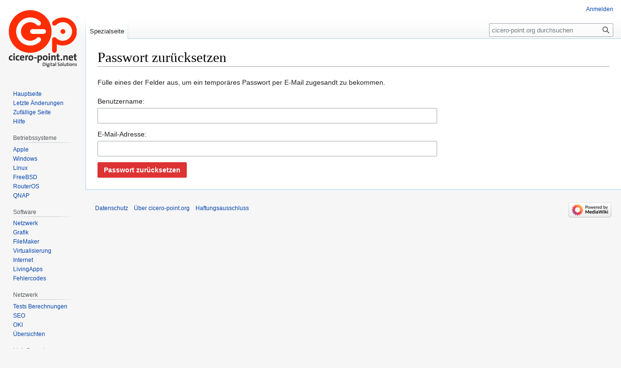

--- FILE ---
content_type: text/html; charset=UTF-8
request_url: https://cicero-point.org/index.php/Spezial:Passwort_neu_vergeben
body_size: 20546
content:
<!DOCTYPE html>
<html class="client-nojs" lang="de" dir="ltr">
<head>
<meta charset="UTF-8"/>
<title>Passwort zurücksetzen – cicero-point.org</title>
<script>document.documentElement.className="client-js";RLCONF={"wgBreakFrames":true,"wgSeparatorTransformTable":[",\t.",".\t,"],"wgDigitTransformTable":["",""],"wgDefaultDateFormat":"dmy","wgMonthNames":["","Januar","Februar","März","April","Mai","Juni","Juli","August","September","Oktober","November","Dezember"],"wgRequestId":"037d70a630c23cef77940dd5","wgCSPNonce":false,"wgCanonicalNamespace":"Special","wgCanonicalSpecialPageName":"PasswordReset","wgNamespaceNumber":-1,"wgPageName":"Spezial:Passwort_neu_vergeben","wgTitle":"Passwort neu vergeben","wgCurRevisionId":0,"wgRevisionId":0,"wgArticleId":0,"wgIsArticle":false,"wgIsRedirect":false,"wgAction":"view","wgUserName":null,"wgUserGroups":["*"],"wgCategories":[],"wgPageContentLanguage":"de","wgPageContentModel":"wikitext","wgRelevantPageName":"Spezial:Passwort_neu_vergeben","wgRelevantArticleId":0,"wgIsProbablyEditable":false,"wgRelevantPageIsProbablyEditable":false,"wgVisualEditor":{"pageLanguageCode":"de","pageLanguageDir":"ltr",
"pageVariantFallbacks":"de"},"wgMediaViewerOnClick":true,"wgMediaViewerEnabledByDefault":true,"wgEditSubmitButtonLabelPublish":false};RLSTATE={"user.options":"loading","oojs-ui-core.styles":"ready","oojs-ui.styles.indicators":"ready","mediawiki.widgets.styles":"ready","oojs-ui-core.icons":"ready","mediawiki.htmlform.ooui.styles":"ready","mediawiki.htmlform.styles":"ready","skins.vector.styles.legacy":"ready","ext.visualEditor.desktopArticleTarget.noscript":"ready"};RLPAGEMODULES=["mediawiki.htmlform","mediawiki.page.ready","skins.vector.legacy.js","ext.visualEditor.desktopArticleTarget.init","ext.visualEditor.targetLoader"];</script>
<script>(RLQ=window.RLQ||[]).push(function(){mw.loader.implement("user.options@1i9g4",function($,jQuery,require,module){mw.user.tokens.set({"patrolToken":"+\\","watchToken":"+\\","csrfToken":"+\\"});});});</script>
<link rel="stylesheet" href="/load.php?lang=de&amp;modules=ext.visualEditor.desktopArticleTarget.noscript%7Cmediawiki.htmlform.ooui.styles%7Cmediawiki.htmlform.styles%7Cmediawiki.widgets.styles%7Coojs-ui-core.icons%2Cstyles%7Coojs-ui.styles.indicators%7Cskins.vector.styles.legacy&amp;only=styles&amp;skin=vector"/>
<script async="" src="/load.php?lang=de&amp;modules=startup&amp;only=scripts&amp;raw=1&amp;safemode=1&amp;skin=vector"></script>
<meta name="generator" content="MediaWiki 1.38.4"/>
<meta name="robots" content="noindex,nofollow"/>
<meta name="format-detection" content="telephone=no"/>
<link rel="shortcut icon" href="/favicon.ico"/>
<link rel="search" type="application/opensearchdescription+xml" href="/opensearch_desc.php" title="cicero-point.org (de)"/>
<link rel="EditURI" type="application/rsd+xml" href="https://cicero-point.org/api.php?action=rsd"/>
<link rel="alternate" type="application/atom+xml" title="Atom-Feed für „cicero-point.org“" href="/index.php?title=Spezial:Letzte_%C3%84nderungen&amp;feed=atom"/>
</head>
<body class="mediawiki ltr sitedir-ltr mw-hide-empty-elt ns--1 ns-special mw-special-PasswordReset page-Spezial_Passwort_neu_vergeben rootpage-Spezial_Passwort_neu_vergeben skin-vector action-view skin-vector-legacy"><div id="mw-page-base" class="noprint"></div>
<div id="mw-head-base" class="noprint"></div>
<div id="content" class="mw-body" role="main">
	<a id="top"></a>
	<div id="siteNotice"></div>
	<div class="mw-indicators">
	</div>
	<h1 id="firstHeading" class="firstHeading mw-first-heading">Passwort zurücksetzen</h1>
	<div id="bodyContent" class="vector-body">
		
		<div id="contentSub"></div>
		<div id="contentSub2"></div>
		
		<div id="jump-to-nav"></div>
		<a class="mw-jump-link" href="#mw-head">Zur Navigation springen</a>
		<a class="mw-jump-link" href="#searchInput">Zur Suche springen</a>
		<div id="mw-content-text" class="mw-body-content"><div class='mw-htmlform-ooui-wrapper oo-ui-layout oo-ui-panelLayout'><form action='/index.php/Spezial:Passwort_neu_vergeben' method='post' enctype='application/x-www-form-urlencoded' class='mw-htmlform mw-htmlform-ooui oo-ui-layout oo-ui-formLayout'><div class='mw-htmlform-ooui-header oo-ui-layout oo-ui-fieldLayout oo-ui-fieldLayout-align-top'><div class='oo-ui-fieldLayout-body'><span class='oo-ui-fieldLayout-header'><label id='ooui-php-5' class='oo-ui-labelElement-label'></label></span><div class='oo-ui-fieldLayout-field'><label aria-labelledby='ooui-php-5' class='oo-ui-widget oo-ui-widget-enabled oo-ui-labelElement-label oo-ui-labelElement oo-ui-labelWidget'><p>Fülle eines der Felder aus, um ein temporäres Passwort per E-Mail zugesandt zu bekommen.
</p></label></div></div></div><div id='ooui-php-3' class='mw-htmlform-field-HTMLTextField oo-ui-layout oo-ui-labelElement oo-ui-fieldLayout oo-ui-fieldLayout-align-top' data-ooui='{"_":"mw.htmlform.FieldLayout","fieldWidget":{"tag":"mw-input-wpUsername"},"align":"top","helpInline":true,"$overlay":true,"label":{"html":"Benutzername:"},"classes":["mw-htmlform-field-HTMLTextField"]}'><div class='oo-ui-fieldLayout-body'><span class='oo-ui-fieldLayout-header'><label for='ooui-php-1' class='oo-ui-labelElement-label'>Benutzername:</label></span><div class='oo-ui-fieldLayout-field'><div id='mw-input-wpUsername' class='oo-ui-widget oo-ui-widget-enabled oo-ui-inputWidget oo-ui-textInputWidget oo-ui-textInputWidget-type-text oo-ui-textInputWidget-php' data-ooui='{"_":"OO.ui.TextInputWidget","name":"wpUsername","inputId":"ooui-php-1","required":false}'><input type='text' tabindex='0' name='wpUsername' value='' id='ooui-php-1' class='oo-ui-inputWidget-input' /><span class='oo-ui-iconElement-icon oo-ui-iconElement-noIcon'></span><span class='oo-ui-indicatorElement-indicator oo-ui-indicatorElement-noIndicator'></span></div></div></div></div><div id='ooui-php-4' class='mw-htmlform-field-HTMLTextField oo-ui-layout oo-ui-labelElement oo-ui-fieldLayout oo-ui-fieldLayout-align-top' data-ooui='{"_":"mw.htmlform.FieldLayout","fieldWidget":{"tag":"mw-input-wpEmail"},"align":"top","helpInline":true,"$overlay":true,"label":{"html":"E-Mail-Adresse:"},"classes":["mw-htmlform-field-HTMLTextField"]}'><div class='oo-ui-fieldLayout-body'><span class='oo-ui-fieldLayout-header'><label for='ooui-php-2' class='oo-ui-labelElement-label'>E-Mail-Adresse:</label></span><div class='oo-ui-fieldLayout-field'><div id='mw-input-wpEmail' class='oo-ui-widget oo-ui-widget-enabled oo-ui-inputWidget oo-ui-textInputWidget oo-ui-textInputWidget-type-email oo-ui-textInputWidget-php' data-ooui='{"_":"OO.ui.TextInputWidget","type":"email","name":"wpEmail","inputId":"ooui-php-2","required":false}'><input type='email' tabindex='0' name='wpEmail' value='' id='ooui-php-2' class='oo-ui-inputWidget-input' /><span class='oo-ui-iconElement-icon oo-ui-iconElement-noIcon'></span><span class='oo-ui-indicatorElement-indicator oo-ui-indicatorElement-noIndicator'></span></div></div></div></div><input id="wpEditToken" type="hidden" value="+\" name="wpEditToken"/>
<input type="hidden" value="Spezial:Passwort neu vergeben" name="title"/>
<input name="redirectparams" type="hidden"/>
<div class="mw-htmlform-submit-buttons">
<span id='ooui-php-6' class='mw-htmlform-submit oo-ui-widget oo-ui-widget-enabled oo-ui-inputWidget oo-ui-buttonElement oo-ui-buttonElement-framed oo-ui-labelElement oo-ui-flaggedElement-destructive oo-ui-flaggedElement-primary oo-ui-buttonInputWidget' data-ooui='{"_":"OO.ui.ButtonInputWidget","type":"submit","value":"Passwort zur\u00fccksetzen","label":"Passwort zur\u00fccksetzen","flags":["destructive","primary"],"classes":["mw-htmlform-submit"]}'><button type='submit' tabindex='0' value='Passwort zurücksetzen' class='oo-ui-inputWidget-input oo-ui-buttonElement-button'><span class='oo-ui-iconElement-icon oo-ui-iconElement-noIcon oo-ui-image-invert'></span><span class='oo-ui-labelElement-label'>Passwort zurücksetzen</span><span class='oo-ui-indicatorElement-indicator oo-ui-indicatorElement-noIndicator oo-ui-image-invert'></span></button></span></div>
</form></div>
<div class="printfooter">Abgerufen von „<a dir="ltr" href="https://cicero-point.org/index.php/Spezial:Passwort_neu_vergeben">https://cicero-point.org/index.php/Spezial:Passwort_neu_vergeben</a>“</div></div>
		<div id="catlinks" class="catlinks catlinks-allhidden" data-mw="interface"></div>
	</div>
</div>

<div id="mw-navigation">
	<h2>Navigationsmenü</h2>
	<div id="mw-head">
		
<nav id="p-personal" class="mw-portlet mw-portlet-personal vector-user-menu-legacy vector-menu" aria-labelledby="p-personal-label" role="navigation" 
	 >
	<label id="p-personal-label" aria-label="" class="vector-menu-heading">
		<span class="vector-menu-heading-label">Meine Werkzeuge</span>
	</label>
	<div class="vector-menu-content">
		
		<ul class="vector-menu-content-list"><li id="pt-login-private" class="mw-list-item"><a href="/index.php?title=Spezial:Anmelden&amp;returnto=Spezial%3APasswort+neu+vergeben" title="Du musst dich anmelden, um dieses Wiki zu nutzen. [o]" accesskey="o"><span>Anmelden</span></a></li></ul>
		
	</div>
</nav>

		<div id="left-navigation">
			
<nav id="p-namespaces" class="mw-portlet mw-portlet-namespaces vector-menu vector-menu-tabs" aria-labelledby="p-namespaces-label" role="navigation" 
	 >
	<label id="p-namespaces-label" aria-label="" class="vector-menu-heading">
		<span class="vector-menu-heading-label">Namensräume</span>
	</label>
	<div class="vector-menu-content">
		
		<ul class="vector-menu-content-list"><li id="ca-nstab-special" class="selected mw-list-item"><a href="/index.php/Spezial:Passwort_neu_vergeben" title="Dies ist eine Spezialseite und kann nicht bearbeitet werden."><span>Spezialseite</span></a></li></ul>
		
	</div>
</nav>

			
<nav id="p-variants" class="mw-portlet mw-portlet-variants emptyPortlet vector-menu-dropdown-noicon vector-menu vector-menu-dropdown" aria-labelledby="p-variants-label" role="navigation" 
	 >
	<input type="checkbox"
		id="p-variants-checkbox"
		role="button"
		aria-haspopup="true"
		data-event-name="ui.dropdown-p-variants"
		class="vector-menu-checkbox" aria-labelledby="p-variants-label" />
	<label id="p-variants-label" aria-label="Sprachvariante ändern" class="vector-menu-heading">
		<span class="vector-menu-heading-label">Deutsch</span>
			<span class="vector-menu-checkbox-expanded">ausgeklappt</span>
			<span class="vector-menu-checkbox-collapsed">eingeklappt</span>
	</label>
	<div class="vector-menu-content">
		
		<ul class="vector-menu-content-list"></ul>
		
	</div>
</nav>

		</div>
		<div id="right-navigation">
			
<nav id="p-views" class="mw-portlet mw-portlet-views emptyPortlet vector-menu vector-menu-tabs" aria-labelledby="p-views-label" role="navigation" 
	 >
	<label id="p-views-label" aria-label="" class="vector-menu-heading">
		<span class="vector-menu-heading-label">Ansichten</span>
	</label>
	<div class="vector-menu-content">
		
		<ul class="vector-menu-content-list"></ul>
		
	</div>
</nav>

			
<nav id="p-cactions" class="mw-portlet mw-portlet-cactions emptyPortlet vector-menu-dropdown-noicon vector-menu vector-menu-dropdown" aria-labelledby="p-cactions-label" role="navigation"  title="Weitere Optionen"
	 >
	<input type="checkbox"
		id="p-cactions-checkbox"
		role="button"
		aria-haspopup="true"
		data-event-name="ui.dropdown-p-cactions"
		class="vector-menu-checkbox" aria-labelledby="p-cactions-label" />
	<label id="p-cactions-label" aria-label="" class="vector-menu-heading">
		<span class="vector-menu-heading-label">Weitere</span>
			<span class="vector-menu-checkbox-expanded">ausgeklappt</span>
			<span class="vector-menu-checkbox-collapsed">eingeklappt</span>
	</label>
	<div class="vector-menu-content">
		
		<ul class="vector-menu-content-list"></ul>
		
	</div>
</nav>

			
<div id="p-search" role="search" class="vector-search-box-vue  vector-search-box-show-thumbnail vector-search-box-auto-expand-width vector-search-box">
	<div>
			<h3 >
				<label for="searchInput">Suche</label>
			</h3>
		<form action="/index.php" id="searchform"
			class="vector-search-box-form">
			<div id="simpleSearch"
				class="vector-search-box-inner"
				 data-search-loc="header-navigation">
				<input class="vector-search-box-input"
					 type="search" name="search" placeholder="cicero-point.org durchsuchen" aria-label="cicero-point.org durchsuchen" autocapitalize="sentences" title="cicero-point.org durchsuchen [f]" accesskey="f" id="searchInput"
				/>
				<input type="hidden" name="title" value="Spezial:Suche"/>
				<input id="mw-searchButton"
					 class="searchButton mw-fallbackSearchButton" type="submit" name="fulltext" title="Suche nach Seiten, die diesen Text enthalten" value="Suchen" />
				<input id="searchButton"
					 class="searchButton" type="submit" name="go" title="Gehe direkt zu der Seite mit genau diesem Namen, falls sie vorhanden ist." value="Seite" />
			</div>
		</form>
	</div>
</div>

		</div>
	</div>
	

<div id="mw-panel">
	<div id="p-logo" role="banner">
		<a class="mw-wiki-logo" href="/index.php/Hauptseite"
			title="Hauptseite"></a>
	</div>
	
<nav id="p-navigation" class="mw-portlet mw-portlet-navigation vector-menu vector-menu-portal portal" aria-labelledby="p-navigation-label" role="navigation" 
	 >
	<label id="p-navigation-label" aria-label="" class="vector-menu-heading">
		<span class="vector-menu-heading-label">Navigation</span>
	</label>
	<div class="vector-menu-content">
		
		<ul class="vector-menu-content-list"><li id="n-mainpage-description" class="mw-list-item"><a href="/index.php/Hauptseite" icon="home" title="Hauptseite besuchen [z]" accesskey="z"><span>Hauptseite</span></a></li><li id="n-recentchanges" class="mw-list-item"><a href="/index.php/Spezial:Letzte_%C3%84nderungen" icon="recentChanges" title="Liste der letzten Änderungen in diesem Wiki [r]" accesskey="r"><span>Letzte Änderungen</span></a></li><li id="n-randompage" class="mw-list-item"><a href="/index.php/Spezial:Zuf%C3%A4llige_Seite" icon="die" title="Zufällige Seite aufrufen [x]" accesskey="x"><span>Zufällige Seite</span></a></li><li id="n-help" class="mw-list-item"><a href="https://www.mediawiki.org/wiki/Special:MyLanguage/Help:Contents" icon="help" target="_blank" title="Hilfeseite anzeigen"><span>Hilfe</span></a></li></ul>
		
	</div>
</nav>

	
<nav id="p-Betriebssysteme" class="mw-portlet mw-portlet-Betriebssysteme vector-menu vector-menu-portal portal" aria-labelledby="p-Betriebssysteme-label" role="navigation" 
	 >
	<label id="p-Betriebssysteme-label" aria-label="" class="vector-menu-heading">
		<span class="vector-menu-heading-label">Betriebssysteme</span>
	</label>
	<div class="vector-menu-content">
		
		<ul class="vector-menu-content-list"><li id="n-Apple" class="mw-list-item"><a href="/index.php/Apple_OS_X_und_iOS"><span>Apple</span></a></li><li id="n-Windows" class="mw-list-item"><a href="/index.php/Windows"><span>Windows</span></a></li><li id="n-Linux" class="mw-list-item"><a href="/index.php/Linux"><span>Linux</span></a></li><li id="n-FreeBSD" class="mw-list-item"><a href="/index.php/FreeBSD"><span>FreeBSD</span></a></li><li id="n-RouterOS" class="mw-list-item"><a href="/index.php/RouterOS"><span>RouterOS</span></a></li><li id="n-QNAP" class="mw-list-item"><a href="/index.php/QNAP"><span>QNAP</span></a></li></ul>
		
	</div>
</nav>

<nav id="p-Software" class="mw-portlet mw-portlet-Software vector-menu vector-menu-portal portal" aria-labelledby="p-Software-label" role="navigation" 
	 >
	<label id="p-Software-label" aria-label="" class="vector-menu-heading">
		<span class="vector-menu-heading-label">Software</span>
	</label>
	<div class="vector-menu-content">
		
		<ul class="vector-menu-content-list"><li id="n-Netzwerk" class="mw-list-item"><a href="/index.php/Netzwerk"><span>Netzwerk</span></a></li><li id="n-Grafik" class="mw-list-item"><a href="/index.php/Grafik"><span>Grafik</span></a></li><li id="n-FileMaker" class="mw-list-item"><a href="/index.php/FileMaker"><span>FileMaker</span></a></li><li id="n-Virtualisierung" class="mw-list-item"><a href="/index.php/Virtualisierung"><span>Virtualisierung</span></a></li><li id="n-Internet" class="mw-list-item"><a href="/index.php/Internet"><span>Internet</span></a></li><li id="n-LivingApps" class="mw-list-item"><a href="/index.php/LivingApps"><span>LivingApps</span></a></li><li id="n-Fehlercodes" class="mw-list-item"><a href="/index.php/Fehlercodes"><span>Fehlercodes</span></a></li></ul>
		
	</div>
</nav>

<nav id="p-Netzwerk" class="mw-portlet mw-portlet-Netzwerk vector-menu vector-menu-portal portal" aria-labelledby="p-Netzwerk-label" role="navigation" 
	 >
	<label id="p-Netzwerk-label" aria-label="" class="vector-menu-heading">
		<span class="vector-menu-heading-label">Netzwerk</span>
	</label>
	<div class="vector-menu-content">
		
		<ul class="vector-menu-content-list"><li id="n-Tests-Berechnungen" class="mw-list-item"><a href="/index.php/Netzwerk_Tests_Berechnungen"><span>Tests Berechnungen</span></a></li><li id="n-SEO" class="mw-list-item"><a href="/index.php/SEO"><span>SEO</span></a></li><li id="n-OKI" class="mw-list-item"><a href="/index.php/OKI"><span>OKI</span></a></li><li id="n-Übersichten" class="mw-list-item"><a href="/index.php/Uebersichten"><span>Übersichten</span></a></li></ul>
		
	</div>
</nav>

<nav id="p-Link-Sammlung" class="mw-portlet mw-portlet-Link-Sammlung vector-menu vector-menu-portal portal" aria-labelledby="p-Link-Sammlung-label" role="navigation" 
	 >
	<label id="p-Link-Sammlung-label" aria-label="" class="vector-menu-heading">
		<span class="vector-menu-heading-label">Link-Sammlung</span>
	</label>
	<div class="vector-menu-content">
		
		<ul class="vector-menu-content-list"><li id="n-Apple" class="mw-list-item"><a href="/index.php/Link-Sammlung_Apple"><span>Apple</span></a></li><li id="n-Linux" class="mw-list-item"><a href="/index.php/Link-Sammlung_Linux"><span>Linux</span></a></li><li id="n-Windows" class="mw-list-item"><a href="/index.php/Link-Sammlung_Windows"><span>Windows</span></a></li><li id="n-Hardware" class="mw-list-item"><a href="/index.php/Link-Sammlung_Hardware"><span>Hardware</span></a></li><li id="n-Web" class="mw-list-item"><a href="/index.php/Link-Sammlung_Web"><span>Web</span></a></li></ul>
		
	</div>
</nav>

<nav id="p-Kunden" class="mw-portlet mw-portlet-Kunden vector-menu vector-menu-portal portal" aria-labelledby="p-Kunden-label" role="navigation" 
	 >
	<label id="p-Kunden-label" aria-label="" class="vector-menu-heading">
		<span class="vector-menu-heading-label">Kunden</span>
	</label>
	<div class="vector-menu-content">
		
		<ul class="vector-menu-content-list"><li id="n-HackerAgency" class="mw-list-item"><a href="/index.php/HackerAgency"><span>HackerAgency</span></a></li></ul>
		
	</div>
</nav>

<nav id="p-tb" class="mw-portlet mw-portlet-tb vector-menu vector-menu-portal portal" aria-labelledby="p-tb-label" role="navigation" 
	 >
	<label id="p-tb-label" aria-label="" class="vector-menu-heading">
		<span class="vector-menu-heading-label">Werkzeuge</span>
	</label>
	<div class="vector-menu-content">
		
		<ul class="vector-menu-content-list"><li id="t-specialpages" class="mw-list-item"><a href="/index.php/Spezial:Spezialseiten" title="Liste aller Spezialseiten [q]" accesskey="q"><span>Spezialseiten</span></a></li><li id="t-print" class="mw-list-item"><a href="javascript:print();" rel="alternate" title="Druckansicht dieser Seite [p]" accesskey="p"><span>Druckversion</span></a></li></ul>
		
	</div>
</nav>

	
</div>

</div>

<footer id="footer" class="mw-footer" role="contentinfo" >
	<ul id="footer-info">
</ul>

	<ul id="footer-places">
	<li id="footer-places-privacy"><a href="/index.php/Cicero-point.org:Datenschutz" title="Cicero-point.org:Datenschutz">Datenschutz</a></li>
	<li id="footer-places-about"><a href="/index.php/Cicero-point.org:%C3%9Cber_cicero-point.org" title="Cicero-point.org:Über cicero-point.org">Über cicero-point.org</a></li>
	<li id="footer-places-disclaimer"><a href="/index.php/Cicero-point.org:Impressum" title="Cicero-point.org:Impressum">Haftungsausschluss</a></li>
</ul>

	<ul id="footer-icons" class="noprint">
	<li id="footer-poweredbyico"><a href="https://www.mediawiki.org/" target="_blank"><img src="/resources/assets/poweredby_mediawiki_88x31.png" alt="Powered by MediaWiki" srcset="/resources/assets/poweredby_mediawiki_132x47.png 1.5x, /resources/assets/poweredby_mediawiki_176x62.png 2x" width="88" height="31" loading="lazy"/></a></li>
</ul>

</footer>

<script>(RLQ=window.RLQ||[]).push(function(){mw.config.set({"wgBackendResponseTime":104});});</script>
</body>
</html>

--- FILE ---
content_type: text/javascript; charset=utf-8
request_url: https://cicero-point.org/load.php?lang=de&modules=startup&only=scripts&raw=1&safemode=1&skin=vector
body_size: 12621
content:
function isCompatible(ua){return!!((function(){'use strict';return!this&&Function.prototype.bind;}())&&'querySelector'in document&&'localStorage'in window&&!ua.match(/MSIE 10|NetFront|Opera Mini|S40OviBrowser|MeeGo|Android.+Glass|^Mozilla\/5\.0 .+ Gecko\/$|googleweblight|PLAYSTATION|PlayStation/));}if(!isCompatible(navigator.userAgent)){document.documentElement.className=document.documentElement.className.replace(/(^|\s)client-js(\s|$)/,'$1client-nojs$2');while(window.NORLQ&&NORLQ[0]){NORLQ.shift()();}NORLQ={push:function(fn){fn();}};RLQ={push:function(){}};}else{if(window.performance&&performance.mark){performance.mark('mwStartup');}(function(){'use strict';var mw,log,con=window.console;function logError(topic,data){var msg,e=data.exception;if(con.log){msg=(e?'Exception':'Error')+' in '+data.source+(data.module?' in module '+data.module:'')+(e?':':'.');con.log(msg);if(e&&con.warn){con.warn(e);}}}function Map(){this.values=Object.create(null);}Map.prototype={constructor:Map,get:
function(selection,fallback){var results,i;fallback=arguments.length>1?fallback:null;if(Array.isArray(selection)){results={};for(i=0;i<selection.length;i++){if(typeof selection[i]==='string'){results[selection[i]]=selection[i]in this.values?this.values[selection[i]]:fallback;}}return results;}if(typeof selection==='string'){return selection in this.values?this.values[selection]:fallback;}if(selection===undefined){results={};for(i in this.values){results[i]=this.values[i];}return results;}return fallback;},set:function(selection,value){if(arguments.length>1){if(typeof selection==='string'){this.values[selection]=value;return true;}}else if(typeof selection==='object'){for(var s in selection){this.values[s]=selection[s];}return true;}return false;},exists:function(selection){return typeof selection==='string'&&selection in this.values;}};log=function(){};log.warn=con.warn?Function.prototype.bind.call(con.warn,con):function(){};mw={now:function(){var perf=window.performance,navStart=perf
&&perf.timing&&perf.timing.navigationStart;mw.now=navStart&&perf.now?function(){return navStart+perf.now();}:Date.now;return mw.now();},trackQueue:[],track:function(topic,data){mw.trackQueue.push({topic:topic,data:data});},trackError:function(topic,data){mw.track(topic,data);logError(topic,data);},Map:Map,config:new Map(),messages:new Map(),templates:new Map(),log:log};window.mw=window.mediaWiki=mw;}());(function(){'use strict';var StringSet,store,hasOwn=Object.hasOwnProperty;function defineFallbacks(){StringSet=window.Set||function(){var set=Object.create(null);return{add:function(value){set[value]=true;},has:function(value){return value in set;}};};}defineFallbacks();function fnv132(str){var hash=0x811C9DC5;for(var i=0;i<str.length;i++){hash+=(hash<<1)+(hash<<4)+(hash<<7)+(hash<<8)+(hash<<24);hash^=str.charCodeAt(i);}hash=(hash>>>0).toString(36).slice(0,5);while(hash.length<5){hash='0'+hash;}return hash;}var isES6Supported=typeof Promise==='function'&&Promise.prototype.finally&&/./g.
flags==='g'&&(function(){try{new Function('(a = 0) => a');return true;}catch(e){return false;}}());var registry=Object.create(null),sources=Object.create(null),handlingPendingRequests=false,pendingRequests=[],queue=[],jobs=[],willPropagate=false,errorModules=[],baseModules=["jquery","mediawiki.base"],marker=document.querySelector('meta[name="ResourceLoaderDynamicStyles"]'),lastCssBuffer,rAF=window.requestAnimationFrame||setTimeout;function newStyleTag(text,nextNode){var el=document.createElement('style');el.appendChild(document.createTextNode(text));if(nextNode&&nextNode.parentNode){nextNode.parentNode.insertBefore(el,nextNode);}else{document.head.appendChild(el);}return el;}function flushCssBuffer(cssBuffer){if(cssBuffer===lastCssBuffer){lastCssBuffer=null;}newStyleTag(cssBuffer.cssText,marker);for(var i=0;i<cssBuffer.callbacks.length;i++){cssBuffer.callbacks[i]();}}function addEmbeddedCSS(cssText,callback){if(!lastCssBuffer||cssText.slice(0,7)==='@import'){lastCssBuffer={cssText:'',
callbacks:[]};rAF(flushCssBuffer.bind(null,lastCssBuffer));}lastCssBuffer.cssText+='\n'+cssText;lastCssBuffer.callbacks.push(callback);}function getCombinedVersion(modules){var hashes=modules.reduce(function(result,module){return result+registry[module].version;},'');return fnv132(hashes);}function allReady(modules){for(var i=0;i<modules.length;i++){if(mw.loader.getState(modules[i])!=='ready'){return false;}}return true;}function allWithImplicitReady(module){return allReady(registry[module].dependencies)&&(baseModules.indexOf(module)!==-1||allReady(baseModules));}function anyFailed(modules){for(var i=0;i<modules.length;i++){var state=mw.loader.getState(modules[i]);if(state==='error'||state==='missing'){return modules[i];}}return false;}function doPropagation(){var didPropagate=true;var module;while(didPropagate){didPropagate=false;while(errorModules.length){var errorModule=errorModules.shift(),baseModuleError=baseModules.indexOf(errorModule)!==-1;for(module in registry){if(registry[
module].state!=='error'&&registry[module].state!=='missing'){if(baseModuleError&&baseModules.indexOf(module)===-1){registry[module].state='error';didPropagate=true;}else if(registry[module].dependencies.indexOf(errorModule)!==-1){registry[module].state='error';errorModules.push(module);didPropagate=true;}}}}for(module in registry){if(registry[module].state==='loaded'&&allWithImplicitReady(module)){execute(module);didPropagate=true;}}for(var i=0;i<jobs.length;i++){var job=jobs[i];var failed=anyFailed(job.dependencies);if(failed!==false||allReady(job.dependencies)){jobs.splice(i,1);i-=1;try{if(failed!==false&&job.error){job.error(new Error('Failed dependency: '+failed),job.dependencies);}else if(failed===false&&job.ready){job.ready();}}catch(e){mw.trackError('resourceloader.exception',{exception:e,source:'load-callback'});}didPropagate=true;}}}willPropagate=false;}function setAndPropagate(module,state){registry[module].state=state;if(state==='ready'){store.add(module);}else if(state===
'error'||state==='missing'){errorModules.push(module);}else if(state!=='loaded'){return;}if(willPropagate){return;}willPropagate=true;mw.requestIdleCallback(doPropagation,{timeout:1});}function sortDependencies(module,resolved,unresolved){if(!(module in registry)){throw new Error('Unknown module: '+module);}if(typeof registry[module].skip==='string'){var skip=(new Function(registry[module].skip)());registry[module].skip=!!skip;if(skip){registry[module].dependencies=[];setAndPropagate(module,'ready');return;}}if(!unresolved){unresolved=new StringSet();}var deps=registry[module].dependencies;unresolved.add(module);for(var i=0;i<deps.length;i++){if(resolved.indexOf(deps[i])===-1){if(unresolved.has(deps[i])){throw new Error('Circular reference detected: '+module+' -> '+deps[i]);}sortDependencies(deps[i],resolved,unresolved);}}resolved.push(module);}function resolve(modules){var resolved=baseModules.slice();for(var i=0;i<modules.length;i++){sortDependencies(modules[i],resolved);}return resolved
;}function resolveStubbornly(modules){var resolved=baseModules.slice();for(var i=0;i<modules.length;i++){var saved=resolved.slice();try{sortDependencies(modules[i],resolved);}catch(err){resolved=saved;mw.log.warn('Skipped unavailable module '+modules[i]);if(modules[i]in registry){mw.trackError('resourceloader.exception',{exception:err,source:'resolve'});}}}return resolved;}function resolveRelativePath(relativePath,basePath){var relParts=relativePath.match(/^((?:\.\.?\/)+)(.*)$/);if(!relParts){return null;}var baseDirParts=basePath.split('/');baseDirParts.pop();var prefixes=relParts[1].split('/');prefixes.pop();var prefix;while((prefix=prefixes.pop())!==undefined){if(prefix==='..'){baseDirParts.pop();}}return(baseDirParts.length?baseDirParts.join('/')+'/':'')+relParts[2];}function makeRequireFunction(moduleObj,basePath){return function require(moduleName){var fileName=resolveRelativePath(moduleName,basePath);if(fileName===null){return mw.loader.require(moduleName);}if(hasOwn.call(
moduleObj.packageExports,fileName)){return moduleObj.packageExports[fileName];}var scriptFiles=moduleObj.script.files;if(!hasOwn.call(scriptFiles,fileName)){throw new Error('Cannot require undefined file '+fileName);}var result,fileContent=scriptFiles[fileName];if(typeof fileContent==='function'){var moduleParam={exports:{}};fileContent(makeRequireFunction(moduleObj,fileName),moduleParam,moduleParam.exports);result=moduleParam.exports;}else{result=fileContent;}moduleObj.packageExports[fileName]=result;return result;};}function addScript(src,callback){var script=document.createElement('script');script.src=src;script.onload=script.onerror=function(){if(script.parentNode){script.parentNode.removeChild(script);}if(callback){callback();callback=null;}};document.head.appendChild(script);}function queueModuleScript(src,moduleName,callback){pendingRequests.push(function(){if(moduleName!=='jquery'){window.require=mw.loader.require;window.module=registry[moduleName].module;}addScript(src,
function(){delete window.module;callback();if(pendingRequests[0]){pendingRequests.shift()();}else{handlingPendingRequests=false;}});});if(!handlingPendingRequests&&pendingRequests[0]){handlingPendingRequests=true;pendingRequests.shift()();}}function addLink(url,media,nextNode){var el=document.createElement('link');el.rel='stylesheet';if(media){el.media=media;}el.href=url;if(nextNode&&nextNode.parentNode){nextNode.parentNode.insertBefore(el,nextNode);}else{document.head.appendChild(el);}}function domEval(code){var script=document.createElement('script');if(mw.config.get('wgCSPNonce')!==false){script.nonce=mw.config.get('wgCSPNonce');}script.text=code;document.head.appendChild(script);script.parentNode.removeChild(script);}function enqueue(dependencies,ready,error){if(allReady(dependencies)){if(ready){ready();}return;}var failed=anyFailed(dependencies);if(failed!==false){if(error){error(new Error('Dependency '+failed+' failed to load'),dependencies);}return;}if(ready||error){jobs.push({
dependencies:dependencies.filter(function(module){var state=registry[module].state;return state==='registered'||state==='loaded'||state==='loading'||state==='executing';}),ready:ready,error:error});}dependencies.forEach(function(module){if(registry[module].state==='registered'&&queue.indexOf(module)===-1){queue.push(module);}});mw.loader.work();}function execute(module){if(registry[module].state!=='loaded'){throw new Error('Module in state "'+registry[module].state+'" may not execute: '+module);}registry[module].state='executing';var runScript=function(){var script=registry[module].script;var markModuleReady=function(){setAndPropagate(module,'ready');};var nestedAddScript=function(arr,offset){if(offset>=arr.length){markModuleReady();return;}queueModuleScript(arr[offset],module,function(){nestedAddScript(arr,offset+1);});};try{if(Array.isArray(script)){nestedAddScript(script,0);}else if(typeof script==='function'){if(module==='jquery'){script();}else{script(window.$,window.$,mw.loader.
require,registry[module].module);}markModuleReady();}else if(typeof script==='object'&&script!==null){var mainScript=script.files[script.main];if(typeof mainScript!=='function'){throw new Error('Main file in module '+module+' must be a function');}mainScript(makeRequireFunction(registry[module],script.main),registry[module].module,registry[module].module.exports);markModuleReady();}else if(typeof script==='string'){domEval(script);markModuleReady();}else{markModuleReady();}}catch(e){setAndPropagate(module,'error');mw.trackError('resourceloader.exception',{exception:e,module:module,source:'module-execute'});}};if(registry[module].messages){mw.messages.set(registry[module].messages);}if(registry[module].templates){mw.templates.set(module,registry[module].templates);}var cssPending=0;var cssHandle=function(){cssPending++;return function(){cssPending--;if(cssPending===0){var runScriptCopy=runScript;runScript=undefined;runScriptCopy();}};};if(registry[module].style){for(var key in registry[
module].style){var value=registry[module].style[key];if(key==='css'){for(var i=0;i<value.length;i++){addEmbeddedCSS(value[i],cssHandle());}}else if(key==='url'){for(var media in value){var urls=value[media];for(var j=0;j<urls.length;j++){addLink(urls[j],media,marker);}}}}}if(module==='user'){var siteDeps;var siteDepErr;try{siteDeps=resolve(['site']);}catch(e){siteDepErr=e;runScript();}if(!siteDepErr){enqueue(siteDeps,runScript,runScript);}}else if(cssPending===0){runScript();}}function sortQuery(o){var sorted={};var list=[];for(var key in o){list.push(key);}list.sort();for(var i=0;i<list.length;i++){sorted[list[i]]=o[list[i]];}return sorted;}function buildModulesString(moduleMap){var str=[];var list=[];var p;function restore(suffix){return p+suffix;}for(var prefix in moduleMap){p=prefix===''?'':prefix+'.';str.push(p+moduleMap[prefix].join(','));list.push.apply(list,moduleMap[prefix].map(restore));}return{str:str.join('|'),list:list};}function makeQueryString(params){var chunks=[];for(
var key in params){chunks.push(encodeURIComponent(key)+'='+encodeURIComponent(params[key]));}return chunks.join('&');}function batchRequest(batch){if(!batch.length){return;}var sourceLoadScript,currReqBase,moduleMap;function doRequest(){var query=Object.create(currReqBase),packed=buildModulesString(moduleMap);query.modules=packed.str;query.version=getCombinedVersion(packed.list);query=sortQuery(query);addScript(sourceLoadScript+'?'+makeQueryString(query));}batch.sort();var reqBase={"lang":"de","skin":"vector"};var splits=Object.create(null);for(var b=0;b<batch.length;b++){var bSource=registry[batch[b]].source;var bGroup=registry[batch[b]].group;if(!splits[bSource]){splits[bSource]=Object.create(null);}if(!splits[bSource][bGroup]){splits[bSource][bGroup]=[];}splits[bSource][bGroup].push(batch[b]);}for(var source in splits){sourceLoadScript=sources[source];for(var group in splits[source]){var modules=splits[source][group];currReqBase=Object.create(reqBase);if(group===0&&mw.config.get(
'wgUserName')!==null){currReqBase.user=mw.config.get('wgUserName');}var currReqBaseLength=makeQueryString(currReqBase).length+23;var length=currReqBaseLength;var currReqModules=[];moduleMap=Object.create(null);for(var i=0;i<modules.length;i++){var lastDotIndex=modules[i].lastIndexOf('.'),prefix=modules[i].slice(0,Math.max(0,lastDotIndex)),suffix=modules[i].slice(lastDotIndex+1),bytesAdded=moduleMap[prefix]?suffix.length+3:modules[i].length+3;if(currReqModules.length&&length+bytesAdded>mw.loader.maxQueryLength){doRequest();length=currReqBaseLength;moduleMap=Object.create(null);currReqModules=[];}if(!moduleMap[prefix]){moduleMap[prefix]=[];}length+=bytesAdded;moduleMap[prefix].push(suffix);currReqModules.push(modules[i]);}if(currReqModules.length){doRequest();}}}}function asyncEval(implementations,cb){if(!implementations.length){return;}mw.requestIdleCallback(function(){try{domEval(implementations.join(';'));}catch(err){cb(err);}});}function getModuleKey(module){return module in registry
?(module+'@'+registry[module].version):null;}function splitModuleKey(key){var index=key.lastIndexOf('@');if(index===-1||index===0){return{name:key,version:''};}return{name:key.slice(0,index),version:key.slice(index+1)};}function registerOne(module,version,dependencies,group,source,skip){if(module in registry){throw new Error('module already registered: '+module);}version=String(version||'');if(version.slice(-1)==='!'){if(!isES6Supported){return;}version=version.slice(0,-1);}registry[module]={module:{exports:{}},packageExports:{},version:version,dependencies:dependencies||[],group:typeof group==='undefined'?null:group,source:typeof source==='string'?source:'local',state:'registered',skip:typeof skip==='string'?skip:null};}mw.loader={moduleRegistry:registry,maxQueryLength:2000,addStyleTag:newStyleTag,enqueue:enqueue,resolve:resolve,work:function(){store.init();var q=queue.length,storedImplementations=[],storedNames=[],requestNames=[],batch=new StringSet();while(q--){var module=queue[q];
if(mw.loader.getState(module)==='registered'&&!batch.has(module)){registry[module].state='loading';batch.add(module);var implementation=store.get(module);if(implementation){storedImplementations.push(implementation);storedNames.push(module);}else{requestNames.push(module);}}}queue=[];asyncEval(storedImplementations,function(err){store.stats.failed++;store.clear();mw.trackError('resourceloader.exception',{exception:err,source:'store-eval'});var failed=storedNames.filter(function(name){return registry[name].state==='loading';});batchRequest(failed);});batchRequest(requestNames);},addSource:function(ids){for(var id in ids){if(id in sources){throw new Error('source already registered: '+id);}sources[id]=ids[id];}},register:function(modules){if(typeof modules!=='object'){registerOne.apply(null,arguments);return;}function resolveIndex(dep){return typeof dep==='number'?modules[dep][0]:dep;}for(var i=0;i<modules.length;i++){var deps=modules[i][2];if(deps){for(var j=0;j<deps.length;j++){deps[j]
=resolveIndex(deps[j]);}}registerOne.apply(null,modules[i]);}},implement:function(module,script,style,messages,templates){var split=splitModuleKey(module),name=split.name,version=split.version;if(!(name in registry)){mw.loader.register(name);}if(registry[name].script!==undefined){throw new Error('module already implemented: '+name);}if(version){registry[name].version=version;}registry[name].script=script||null;registry[name].style=style||null;registry[name].messages=messages||null;registry[name].templates=templates||null;if(registry[name].state!=='error'&&registry[name].state!=='missing'){setAndPropagate(name,'loaded');}},load:function(modules,type){if(typeof modules==='string'&&/^(https?:)?\/?\//.test(modules)){if(type==='text/css'){addLink(modules);}else if(type==='text/javascript'||type===undefined){addScript(modules);}else{throw new Error('Invalid type '+type);}}else{modules=typeof modules==='string'?[modules]:modules;enqueue(resolveStubbornly(modules));}},state:function(states){
for(var module in states){if(!(module in registry)){mw.loader.register(module);}setAndPropagate(module,states[module]);}},getState:function(module){return module in registry?registry[module].state:null;},require:function(moduleName){if(mw.loader.getState(moduleName)!=='ready'){throw new Error('Module "'+moduleName+'" is not loaded');}return registry[moduleName].module.exports;}};var hasPendingWrites=false;function flushWrites(){store.prune();while(store.queue.length){store.set(store.queue.shift());}try{localStorage.removeItem(store.key);var data=JSON.stringify(store);localStorage.setItem(store.key,data);}catch(e){mw.trackError('resourceloader.exception',{exception:e,source:'store-localstorage-update'});}hasPendingWrites=false;}mw.loader.store=store={enabled:null,items:{},queue:[],stats:{hits:0,misses:0,expired:0,failed:0},toJSON:function(){return{items:store.items,vary:store.vary,asOf:Math.ceil(Date.now()/1e7)};},key:"MediaWikiModuleStore:wiki",vary:"vector:1:de",init:function(){if(
this.enabled===null){this.enabled=false;if(false||/Firefox/.test(navigator.userAgent)){this.clear();}else{this.load();}}},load:function(){try{var raw=localStorage.getItem(this.key);this.enabled=true;var data=JSON.parse(raw);if(data&&data.vary===this.vary&&data.items&&Date.now()<(data.asOf*1e7)+259e7){this.items=data.items;}}catch(e){}},get:function(module){if(this.enabled){var key=getModuleKey(module);if(key in this.items){this.stats.hits++;return this.items[key];}this.stats.misses++;}return false;},add:function(module){if(this.enabled){this.queue.push(module);this.requestUpdate();}},set:function(module){var args,encodedScript,descriptor=registry[module],key=getModuleKey(module);if(key in this.items||!descriptor||descriptor.state!=='ready'||!descriptor.version||descriptor.group===1||descriptor.group===0||[descriptor.script,descriptor.style,descriptor.messages,descriptor.templates].indexOf(undefined)!==-1){return;}try{if(typeof descriptor.script==='function'){encodedScript=String(
descriptor.script);}else if(typeof descriptor.script==='object'&&descriptor.script&&!Array.isArray(descriptor.script)){encodedScript='{'+'main:'+JSON.stringify(descriptor.script.main)+','+'files:{'+Object.keys(descriptor.script.files).map(function(file){var value=descriptor.script.files[file];return JSON.stringify(file)+':'+(typeof value==='function'?value:JSON.stringify(value));}).join(',')+'}}';}else{encodedScript=JSON.stringify(descriptor.script);}args=[JSON.stringify(key),encodedScript,JSON.stringify(descriptor.style),JSON.stringify(descriptor.messages),JSON.stringify(descriptor.templates)];}catch(e){mw.trackError('resourceloader.exception',{exception:e,source:'store-localstorage-json'});return;}var src='mw.loader.implement('+args.join(',')+');';if(src.length>1e5){return;}this.items[key]=src;},prune:function(){for(var key in this.items){if(getModuleKey(splitModuleKey(key).name)!==key){this.stats.expired++;delete this.items[key];}}},clear:function(){this.items={};try{localStorage.
removeItem(this.key);}catch(e){}},requestUpdate:function(){if(!hasPendingWrites){hasPendingWrites=true;setTimeout(function(){mw.requestIdleCallback(flushWrites);},2000);}}};}());mw.requestIdleCallbackInternal=function(callback){setTimeout(function(){var start=mw.now();callback({didTimeout:false,timeRemaining:function(){return Math.max(0,50-(mw.now()-start));}});},1);};mw.requestIdleCallback=window.requestIdleCallback?window.requestIdleCallback.bind(window):mw.requestIdleCallbackInternal;(function(){var queue;mw.loader.addSource({"local":"/load.php"});mw.loader.register([["user.options","1i9g4",[],1],["mediawiki.skinning.elements","7ajoy"],["mediawiki.skinning.content","enmb4"],["mediawiki.skinning.interface","870qr"],["jquery.makeCollapsible.styles","pf1pe"],["mediawiki.skinning.content.parsoid","1yx5v"],["mediawiki.skinning.content.externallinks","1dgck"],["jquery","1vnvf"],["es6-polyfills","u287e",[],null,null,
"return Array.prototype.find\u0026\u0026Array.prototype.findIndex\u0026\u0026Array.prototype.includes\u0026\u0026typeof Promise==='function'\u0026\u0026Promise.prototype.finally;"],["fetch-polyfill","1gvrd",[10]],["web2017-polyfills","k0rck",[8],null,null,"return'IntersectionObserver'in window\u0026\u0026typeof fetch==='function'\u0026\u0026typeof URL==='function'\u0026\u0026'toJSON'in URL.prototype;"],["mediawiki.base","1seq2",[7]],["jquery.chosen","bppd4"],["jquery.client","1tje2"],["jquery.color","qs4nu"],["jquery.confirmable","uiwli",[109]],["jquery.cookie","1u41n"],["jquery.form","186tg"],["jquery.fullscreen","18ttp"],["jquery.highlightText","t130m",[82]],["jquery.hoverIntent","pqqa9"],["jquery.i18n","31t4a",[108]],["jquery.lengthLimit","qrnp1",[64]],["jquery.makeCollapsible","1g9dv",[4]],["jquery.spinner","yoa8f",[25]],["jquery.spinner.styles","pfek7"],["jquery.suggestions","1ykxl",[19]],["jquery.tablesorter","ljsen",[28,110,82]],["jquery.tablesorter.styles","jjsfw"],[
"jquery.textSelection","em3yw",[13]],["jquery.throttle-debounce","1bymo"],["jquery.tipsy","17hg0"],["jquery.ui","e6pi2"],["moment","1aru9",[106,82]],["vue","3awne!"],["@vue/composition-api","1s4l3",[34]],["vuex","ironm!",[34]],["wvui","46zus",[35]],["wvui-search","1rr2l",[34]],["mediawiki.template","6nkqm"],["mediawiki.template.mustache","gy30q",[39]],["mediawiki.apipretty","qjpf2"],["mediawiki.api","1ob5k",[70,109]],["mediawiki.content.json","1n6wr"],["mediawiki.confirmCloseWindow","1bfp7"],["mediawiki.debug","a5lwb",[197]],["mediawiki.diff","oztjs"],["mediawiki.diff.styles","1jzsw"],["mediawiki.feedback","1vrca",[384,205]],["mediawiki.feedlink","5bck4"],["mediawiki.filewarning","gzqvi",[197,209]],["mediawiki.ForeignApi","17f2l",[52]],["mediawiki.ForeignApi.core","15s0r",[79,42,193]],["mediawiki.helplink","5fs9z"],["mediawiki.hlist","85ir9"],["mediawiki.htmlform","if3wh",[22,82]],["mediawiki.htmlform.ooui","moc8u",[197]],["mediawiki.htmlform.styles","1x8zm"],[
"mediawiki.htmlform.ooui.styles","ge3zz"],["mediawiki.icon","17xlm"],["mediawiki.inspect","1w7zb",[64,82]],["mediawiki.notification","1qnpz",[82,89]],["mediawiki.notification.convertmessagebox","zb0xo",[61]],["mediawiki.notification.convertmessagebox.styles","dro1f"],["mediawiki.String","1ck84"],["mediawiki.pager.styles","2txmq"],["mediawiki.pager.tablePager","ykcx2"],["mediawiki.pulsatingdot","svyap"],["mediawiki.searchSuggest","1rfri",[26,42]],["mediawiki.storage","1sj4u"],["mediawiki.Title","1bqh8",[64,82]],["mediawiki.Upload","3i9e4",[42]],["mediawiki.ForeignUpload","jv4ar",[51,71]],["mediawiki.ForeignStructuredUpload","anw4b",[72]],["mediawiki.Upload.Dialog","4zxj5",[75]],["mediawiki.Upload.BookletLayout","1rxmu",[71,80,33,200,205,210,211]],["mediawiki.ForeignStructuredUpload.BookletLayout","1a6of",[73,75,113,176,170]],["mediawiki.toc","5oex3",[86]],["mediawiki.toc.styles","1n8hk"],["mediawiki.Uri","1n2iu",[82]],["mediawiki.user","1ab6a",[42,86]],["mediawiki.userSuggest","1tzu5",[
26,42]],["mediawiki.util","1vtem",[13]],["mediawiki.viewport","j19gc"],["mediawiki.checkboxtoggle","nzeg7"],["mediawiki.checkboxtoggle.styles","1esmp"],["mediawiki.cookie","p1pap",[16]],["mediawiki.experiments","8e8ao"],["mediawiki.editfont.styles","76g2r"],["mediawiki.visibleTimeout","1bmk6"],["mediawiki.action.delete","zjbix",[22,197]],["mediawiki.action.edit","165e7",[29,92,42,88,172]],["mediawiki.action.edit.styles","17fjz"],["mediawiki.action.edit.collapsibleFooter","1jlz7",[23,59,69]],["mediawiki.action.edit.preview","ew2ki",[24,119,80]],["mediawiki.action.history","1j8pz",[23]],["mediawiki.action.history.styles","10vu6"],["mediawiki.action.protect","7pfys",[22,197]],["mediawiki.action.view.metadata","fcq4j",[104]],["mediawiki.action.view.categoryPage.styles","16lzu"],["mediawiki.action.view.postEdit","ljeq7",[109,61,197,216]],["mediawiki.action.view.redirect","1a3n8",[13]],["mediawiki.action.view.redirectPage","womcx"],["mediawiki.action.edit.editWarning","192id",[29,44,109]],[
"mediawiki.action.view.filepage","zhum4"],["mediawiki.action.styles","xz1f2"],["mediawiki.language","14oyo",[107]],["mediawiki.cldr","1630p",[108]],["mediawiki.libs.pluralruleparser","8vy0u"],["mediawiki.jqueryMsg","1756k",[64,106,82,0]],["mediawiki.language.months","yu8v1",[106]],["mediawiki.language.names","hett5",[106]],["mediawiki.language.specialCharacters","1gp4x",[106]],["mediawiki.libs.jpegmeta","16fc5"],["mediawiki.page.gallery","7tgpe",[115,82]],["mediawiki.page.gallery.styles","1p8qp"],["mediawiki.page.gallery.slideshow","kdq69",[42,200,219,221]],["mediawiki.page.ready","pnzlz",[42]],["mediawiki.page.watch.ajax","gk143",[42]],["mediawiki.page.preview","1rfej",[23,29,42,47,197]],["mediawiki.page.image.pagination","18sxf",[24,82]],["mediawiki.rcfilters.filters.base.styles","rpd13"],["mediawiki.rcfilters.highlightCircles.seenunseen.styles","lzn5x"],["mediawiki.rcfilters.filters.ui","1j2fo",[23,79,80,167,206,213,215,216,217,219,220]],["mediawiki.interface.helpers.styles","1436n"
],["mediawiki.special","q8rew"],["mediawiki.special.apisandbox","dqdqz",[23,79,187,173,196,211]],["mediawiki.special.block","3z6jo",[55,170,186,177,187,184,211,213]],["mediawiki.misc-authed-ooui","4897z",[56,167,172]],["mediawiki.misc-authed-pref","1b18i",[0]],["mediawiki.misc-authed-curate","co6fa",[15,24,42]],["mediawiki.special.changeslist","1cy7m"],["mediawiki.special.changeslist.watchlistexpiry","t5zj2",[125]],["mediawiki.special.changeslist.enhanced","1xll3"],["mediawiki.special.changeslist.legend","1oetg"],["mediawiki.special.changeslist.legend.js","fa4m4",[23,86]],["mediawiki.special.contributions","ua2dg",[23,109,170,196]],["mediawiki.special.edittags","13bx6",[12,22]],["mediawiki.special.import","5dvpi",[167]],["mediawiki.special.import.styles.ooui","1xy1m"],["mediawiki.special.preferences.ooui","1mlnp",[44,88,62,69,177,172]],["mediawiki.special.preferences.styles.ooui","yaaz9"],["mediawiki.special.recentchanges","1b2m9",[167]],["mediawiki.special.revisionDelete","e8jxp",[22]
],["mediawiki.special.search","1sevh",[189]],["mediawiki.special.search.commonsInterwikiWidget","1wnfu",[79,42]],["mediawiki.special.search.interwikiwidget.styles","17wtq"],["mediawiki.special.search.styles","qgber"],["mediawiki.special.unwatchedPages","1utd9",[42]],["mediawiki.special.upload","vkfa1",[24,42,44,113,125,39]],["mediawiki.special.userlogin.common.styles","b44v9"],["mediawiki.special.userlogin.login.styles","1bqrv"],["mediawiki.special.createaccount","cx9pc",[42]],["mediawiki.special.userlogin.signup.styles","5bcbz"],["mediawiki.special.userrights","faiav",[22,62]],["mediawiki.special.watchlist","6w7rk",[42,197,216]],["mediawiki.special.version","5yx4s"],["mediawiki.legacy.config","odz9c"],["mediawiki.legacy.commonPrint","1xavq"],["mediawiki.legacy.shared","18gaz"],["mediawiki.ui","qwz4d"],["mediawiki.ui.checkbox","458jd"],["mediawiki.ui.radio","1niha"],["mediawiki.ui.anchor","mw0v4"],["mediawiki.ui.button","1pb5f"],["mediawiki.ui.input","1ktme"],["mediawiki.ui.icon",
"10gbu"],["mediawiki.widgets","y2b6r",[42,168,200,210]],["mediawiki.widgets.styles","1kqtv"],["mediawiki.widgets.AbandonEditDialog","1r28g",[205]],["mediawiki.widgets.DateInputWidget","113oj",[171,33,200,221]],["mediawiki.widgets.DateInputWidget.styles","1bl1e"],["mediawiki.widgets.visibleLengthLimit","uj2nl",[22,197]],["mediawiki.widgets.datetime","61a37",[82,197,216,220,221]],["mediawiki.widgets.expiry","1xp7z",[173,33,200]],["mediawiki.widgets.CheckMatrixWidget","bbszi",[197]],["mediawiki.widgets.CategoryMultiselectWidget","1dfd9",[51,200]],["mediawiki.widgets.SelectWithInputWidget","yjlkr",[178,200]],["mediawiki.widgets.SelectWithInputWidget.styles","4wtw6"],["mediawiki.widgets.SizeFilterWidget","ew3f5",[180,200]],["mediawiki.widgets.SizeFilterWidget.styles","b3yqn"],["mediawiki.widgets.MediaSearch","t1b0o",[51,200]],["mediawiki.widgets.Table","rp9jj",[200]],["mediawiki.widgets.TagMultiselectWidget","1mwuq",[200]],["mediawiki.widgets.UserInputWidget","1555z",[42,200]],[
"mediawiki.widgets.UsersMultiselectWidget","1h6xp",[42,200]],["mediawiki.widgets.NamespacesMultiselectWidget","jiviu",[200]],["mediawiki.widgets.TitlesMultiselectWidget","593ki",[167]],["mediawiki.widgets.TagMultiselectWidget.styles","1hdc9"],["mediawiki.widgets.SearchInputWidget","haq07",[68,167,216]],["mediawiki.widgets.SearchInputWidget.styles","176ja"],["mediawiki.watchstar.widgets","yqj7h",[196]],["mediawiki.deflate","glf6m"],["oojs","1ch6v"],["mediawiki.router","ajk4o",[195]],["oojs-router","3j2x4",[193]],["oojs-ui","1gvrd",[203,200,205]],["oojs-ui-core","1l550",[106,193,199,198,207]],["oojs-ui-core.styles","11ewk"],["oojs-ui-core.icons","10t0u"],["oojs-ui-widgets","1xoal",[197,202]],["oojs-ui-widgets.styles","15b57"],["oojs-ui-widgets.icons","vv7xr"],["oojs-ui-toolbars","nuds0",[197,204]],["oojs-ui-toolbars.icons","6uqgh"],["oojs-ui-windows","1924n",[197,206]],["oojs-ui-windows.icons","8wx94"],["oojs-ui.styles.indicators","19k3o"],["oojs-ui.styles.icons-accessibility","ww49y"],[
"oojs-ui.styles.icons-alerts","bt3vn"],["oojs-ui.styles.icons-content","mp5yq"],["oojs-ui.styles.icons-editing-advanced","9uwh9"],["oojs-ui.styles.icons-editing-citation","72lpv"],["oojs-ui.styles.icons-editing-core","9ynwo"],["oojs-ui.styles.icons-editing-list","1o1zq"],["oojs-ui.styles.icons-editing-styling","6v0l0"],["oojs-ui.styles.icons-interactions","enmli"],["oojs-ui.styles.icons-layout","16cb9"],["oojs-ui.styles.icons-location","1277n"],["oojs-ui.styles.icons-media","1dg6n"],["oojs-ui.styles.icons-moderation","1xodo"],["oojs-ui.styles.icons-movement","1685e"],["oojs-ui.styles.icons-user","1fqjq"],["oojs-ui.styles.icons-wikimedia","10z2x"],["skins.minerva.base.styles","1t9e6"],["skins.minerva.content.styles.images","1ap68"],["skins.minerva.icons.loggedin","vzy8s"],["skins.minerva.amc.styles","8zh2z"],["skins.minerva.overflow.icons","1wu6l"],["skins.minerva.icons.wikimedia","b47bf"],["skins.minerva.icons.images.scripts.misc","hxlvt"],["skins.minerva.icons.page.issues.uncolored",
"setqn"],["skins.minerva.icons.page.issues.default.color","yqrs6"],["skins.minerva.icons.page.issues.medium.color","t731z"],["skins.minerva.mainPage.styles","rawid"],["skins.minerva.userpage.styles","juhd4"],["skins.minerva.talk.styles","18sa5"],["skins.minerva.personalMenu.icons","8t7ru"],["skins.minerva.mainMenu.advanced.icons","1urdi"],["skins.minerva.mainMenu.icons","tbybw"],["skins.minerva.mainMenu.styles","crld4"],["skins.minerva.loggedin.styles","5kzqc"],["skins.minerva.scripts","1alhy",[79,87,118,194,69,163,80,381,230,232,233,231,239,240,243,40]],["skins.minerva.messageBox.styles","1nmed"],["skins.minerva.categories.styles","1bezv"],["skins.monobook.styles","ko2jx"],["skins.monobook.scripts","e1uqb",[80,209]],["skins.timeless","ik3dt"],["skins.timeless.js","poasm"],["skins.vector.search","wf9bl!",[79,38]],["skins.vector.styles.legacy","elg8e"],["skins.vector.styles","1rtzl"],["skins.vector.icons.js","1urwh"],["skins.vector.icons","ghg51"],["skins.vector.es6","9he0d!",[87,117,
118,80,252]],["skins.vector.js","jgdbo",[117,252]],["skins.vector.legacy.js","1li6r",[117]],["ext.abuseFilter","vpftz"],["ext.abuseFilter.edit","kjp43",[24,29,42,44,200]],["ext.abuseFilter.tools","1o50m",[24,42]],["ext.abuseFilter.examine","185hm",[24,42]],["ext.abuseFilter.ace","67phm",[274]],["ext.abuseFilter.visualEditor","148wm"],["ext.categoryTree","1qary",[42]],["ext.categoryTree.styles","1ho9u"],["ext.cite.styles","1lb4h"],["ext.cite.style","yx4l1"],["ext.cite.visualEditor.core","xdnue",[360]],["ext.cite.visualEditor","qcobo",[266,265,267,209,212,216]],["ext.cite.ux-enhancements","dtnzy"],["ext.citeThisPage","1rb6k"],["ext.codeEditor","v0khv",[272],2],["jquery.codeEditor","gpt4g",[274,273,378,205],2],["ext.codeEditor.icons","wm2rd"],["ext.codeEditor.ace","1nct8",[],3],["ext.codeEditor.ace.modes","5rdce",[274],3],["ext.confirmEdit.editPreview.ipwhitelist.styles","1hytm"],["ext.confirmEdit.visualEditor","dqe95",[383]],["ext.confirmEdit.simpleCaptcha","13qx3"],[
"ext.inputBox.styles","1yhld"],["ext.interwiki.specialpage","pge0w"],["ext.math.styles","1v9c1"],["ext.math.scripts","16fem"],["mw.widgets.MathWbEntitySelector","amyw4",[51,167,"mw.config.values.wbRepo",205]],["ext.math.visualEditor","1s0r7",[281,352]],["ext.math.visualEditor.mathSymbolsData","ltjso",[284]],["ext.math.visualEditor.mathSymbols","1tj2q",[285]],["ext.math.visualEditor.chemSymbolsData","ar9ku",[284]],["ext.math.visualEditor.chemSymbols","r7qo8",[287]],["mmv","13w7w",[14,18,31,79,294]],["mmv.ui.ondemandshareddependencies","tsg69",[289,196]],["mmv.ui.download.pane","1ip21",[160,167,290]],["mmv.ui.reuse.shareembed","1b1qs",[167,290]],["mmv.ui.tipsyDialog","tk9ym",[289]],["mmv.bootstrap","107up",[164,166,296,195]],["mmv.bootstrap.autostart","1bp9m",[294]],["mmv.head","f0dls",[69,80]],["ext.nuke.confirm","xqgh5",[109]],["ext.oath.totp.showqrcode","b22bu"],["ext.oath.totp.showqrcode.styles","5iqin"],["pdfhandler.messages","1npal"],["ext.ReplaceText","uk3q8"],[
"ext.ReplaceTextStyles","iujgm"],["ext.scribunto.errors","xqa12",[32]],["ext.scribunto.logs","kr527"],["ext.scribunto.edit","119rh",[24,42]],["ext.spamBlacklist.visualEditor","ovffn"],["ext.pygments","3yewq"],["ext.pygments.linenumbers","zyy6j"],["ext.geshi.visualEditor","162pu",[352]],["ext.templateData","1t2ui"],["ext.templateDataGenerator.editPage","1mtwk"],["ext.templateDataGenerator.data","196in",[193]],["ext.templateDataGenerator.editTemplatePage","ikvz8",[310,314,312,29,382,42,200,205,216,217,220]],["ext.templateData.images","1ra3a"],["mediawiki.api.titleblacklist","6nhct",[42]],["ext.titleblacklist.visualEditor","1taqb"],["socket.io","fcmug"],["dompurify","cw5fe"],["color-picker","1hxf4"],["unicodejs","alrva"],["papaparse","5tm70"],["rangefix","ekvqx"],["spark-md5","1uk2w"],["ext.visualEditor.supportCheck","hzrm9",[],4],["ext.visualEditor.sanitize","1snr7",[318,341],4],["ext.visualEditor.progressBarWidget","1ns9r",[],4],["ext.visualEditor.tempWikitextEditorWidget","151cl",[88,
80],4],["ext.visualEditor.desktopArticleTarget.init","1gq3z",[326,324,327,338,29,79,117,69],4],["ext.visualEditor.desktopArticleTarget.noscript","wmadm"],["ext.visualEditor.targetLoader","1ohim",[340,338,29,79,69,80],4],["ext.visualEditor.desktopTarget","e0x78",[],4],["ext.visualEditor.desktopArticleTarget","nxkjy",[344,349,331,354],4],["ext.visualEditor.collabTarget","14mjf",[342,348,88,167,216,217],4],["ext.visualEditor.collabTarget.desktop","x6837",[333,349,331,354],4],["ext.visualEditor.collabTarget.init","1sgot",[324,167,196],4],["ext.visualEditor.collabTarget.init.styles","18e9s"],["ext.visualEditor.ve","1mbx1",[],4],["ext.visualEditor.track","1lfjv",[337],4],["ext.visualEditor.core.utils","fkgtc",[338,196],4],["ext.visualEditor.core.utils.parsing","1584k",[337],4],["ext.visualEditor.base","51brd",[339,340,320],4],["ext.visualEditor.mediawiki","nrzo3",[341,330,27,382],4],["ext.visualEditor.mwsave","lq6dp",[352,22,24,47,216],4],["ext.visualEditor.articleTarget","o4ss4",[353,343,
169],4],["ext.visualEditor.data","1lap8",[342]],["ext.visualEditor.core","i64dm",[325,324,13,321,322,323],4],["ext.visualEditor.commentAnnotation","130qm",[346],4],["ext.visualEditor.rebase","cbee0",[319,363,347,222,317],4],["ext.visualEditor.core.desktop","127qa",[346],4],["ext.visualEditor.welcome","7c3ab",[196],4],["ext.visualEditor.switching","14ctp",[42,196,208,211,213],4],["ext.visualEditor.mwcore","n8ju9",[364,342,351,350,124,67,5,167],4],["ext.visualEditor.mwextensions","1gvrd",[345,375,368,370,355,372,357,369,358,360],4],["ext.visualEditor.mwextensions.desktop","1gvrd",[353,359,76],4],["ext.visualEditor.mwformatting","1mrc0",[352],4],["ext.visualEditor.mwimage.core","1xo1s",[352],4],["ext.visualEditor.mwimage","18dpn",[356,181,33,219,223],4],["ext.visualEditor.mwlink","1kxpc",[352],4],["ext.visualEditor.mwmeta","hra3q",[358,102],4],["ext.visualEditor.mwtransclusion","w8trn",[352,184],4],["treeDiffer","ylkzm"],["diffMatchPatch","1f0tq"],["ext.visualEditor.checkList","1y9hd",[
346],4],["ext.visualEditor.diffing","1o3j4",[362,346,361],4],["ext.visualEditor.diffPage.init.styles","9zuqr"],["ext.visualEditor.diffLoader","1un0a",[330],4],["ext.visualEditor.diffPage.init","57jkz",[366,196,208,211],4],["ext.visualEditor.language","yitpc",[346,382,111],4],["ext.visualEditor.mwlanguage","4bzf5",[346],4],["ext.visualEditor.mwalienextension","1i211",[352],4],["ext.visualEditor.mwwikitext","15t3x",[358,88],4],["ext.visualEditor.mwgallery","tj51t",[352,115,181,219],4],["ext.visualEditor.mwsignature","1qvqp",[360],4],["ext.visualEditor.experimental","1gvrd",[],4],["ext.visualEditor.icons","1gvrd",[376,377,209,210,211,213,214,215,216,217,220,221,222,207],4],["ext.visualEditor.moduleIcons","9dq5w"],["ext.visualEditor.moduleIndicators","c0cdh"],["ext.wikiEditor","1ocgl",[29,32,112,80,167,211,212,213,214,215,219,39],2],["ext.wikiEditor.styles","3kdjm",[],2],["ext.wikiEditor.realtimepreview","11fiu",[378,119]],["mobile.startup","1c4wb",[68]],["jquery.uls.data","1bntv"],[
"ext.confirmEdit.CaptchaInputWidget","tlfbg",[197]],["mediawiki.messagePoster","gdbf7",[51]]]);mw.config.set(window.RLCONF||{});mw.loader.state(window.RLSTATE||{});mw.loader.load(window.RLPAGEMODULES||[]);queue=window.RLQ||[];RLQ=[];RLQ.push=function(fn){if(typeof fn==='function'){fn();}else{RLQ[RLQ.length]=fn;}};while(queue[0]){RLQ.push(queue.shift());}NORLQ={push:function(){}};}());}
